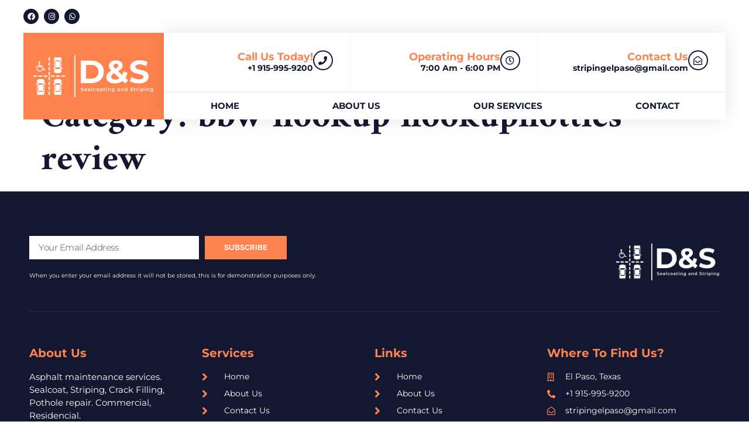

--- FILE ---
content_type: text/css; charset=UTF-8
request_url: https://elpasoparkinglot.com/wp-content/uploads/elementor/css/post-7.css?ver=1738321562
body_size: 626
content:
.elementor-kit-7{--e-global-color-primary:#6EC1E4;--e-global-color-secondary:#54595F;--e-global-color-text:#7A7A7A;--e-global-color-accent:#61CE70;--e-global-color-47d86d6:#131830;--e-global-color-80ae91f:#F5F5F5;--e-global-color-bf420a7:#FF834F;--e-global-color-8ea47a9:#FFFFFF;--e-global-color-e9dbc46:#F5F5F51C;--e-global-typography-primary-font-family:"Roboto";--e-global-typography-primary-font-weight:600;--e-global-typography-secondary-font-family:"Roboto Slab";--e-global-typography-secondary-font-weight:400;--e-global-typography-text-font-family:"Roboto";--e-global-typography-text-font-weight:400;--e-global-typography-accent-font-family:"Roboto";--e-global-typography-accent-font-weight:500;--e-global-typography-d638511-font-family:"Montserrat";--e-global-typography-d638511-font-size:18px;--e-global-typography-d638511-line-height:0.4em;--e-global-typography-90e025d-font-family:"Montserrat";--e-global-typography-90e025d-font-size:14px;--e-global-typography-90e025d-font-weight:700;--e-global-typography-daa7bd6-font-family:"Montserrat";--e-global-typography-daa7bd6-font-size:15px;--e-global-typography-daa7bd6-font-weight:700;--e-global-typography-daa7bd6-text-transform:uppercase;--e-global-typography-259f26e-font-family:"Montserrat";--e-global-typography-259f26e-font-size:18px;--e-global-typography-e075210-font-family:"Montserrat";--e-global-typography-e075210-font-size:70px;--e-global-typography-e075210-line-height:0.9em;--e-global-typography-f7fa06a-font-family:"Montserrat";--e-global-typography-f7fa06a-font-size:16px;--e-global-typography-32bd039-font-size:12px;--e-global-typography-7a92974-font-family:"Montserrat";--e-global-typography-7a92974-font-size:50px;--e-global-typography-228387f-font-family:"Montserrat";--e-global-typography-228387f-font-size:15px;--e-global-typography-228387f-text-transform:capitalize;--e-global-typography-2fb783f-font-family:"Montserrat";--e-global-typography-2fb783f-font-size:14px;--e-global-typography-2fb783f-text-transform:capitalize;--e-global-typography-4a10f7a-font-family:"Montserrat";--e-global-typography-4a10f7a-font-size:20px;--e-global-typography-4a10f7a-font-weight:700;--e-global-typography-4a10f7a-line-height:1.2em;--e-global-typography-2c7355c-font-family:"Montserrat";--e-global-typography-2c7355c-font-size:14px;--e-global-typography-2c7355c-font-weight:700;--e-global-typography-cc3ee3b-font-family:"Montserrat";--e-global-typography-cc3ee3b-font-size:28px;--e-global-typography-cc3ee3b-font-weight:700;--e-global-typography-eaad5de-font-family:"Montserrat";--e-global-typography-eaad5de-font-size:15px;--e-global-typography-eaad5de-line-height:1.7em;--e-global-typography-e9b29a3-font-size:10px;--e-global-typography-eb9a5fe-font-size:15px;color:var( --e-global-color-47d86d6 );font-family:"Montserrat", Sans-serif;font-size:14px;}.elementor-kit-7 button,.elementor-kit-7 input[type="button"],.elementor-kit-7 input[type="submit"],.elementor-kit-7 .elementor-button{background-color:var( --e-global-color-bf420a7 );font-family:"Raleway", Sans-serif;font-size:13px;font-weight:700;text-transform:uppercase;color:var( --e-global-color-8ea47a9 );border-style:solid;border-width:0px 0px 0px 0px;border-radius:0px 0px 0px 0px;}.elementor-kit-7 button:hover,.elementor-kit-7 button:focus,.elementor-kit-7 input[type="button"]:hover,.elementor-kit-7 input[type="button"]:focus,.elementor-kit-7 input[type="submit"]:hover,.elementor-kit-7 input[type="submit"]:focus,.elementor-kit-7 .elementor-button:hover,.elementor-kit-7 .elementor-button:focus{background-color:var( --e-global-color-47d86d6 );color:var( --e-global-color-8ea47a9 );border-style:solid;border-width:0px 0px 0px 0px;border-radius:0px 0px 0px 0px;}.elementor-kit-7 e-page-transition{background-color:#FFBC7D;}.elementor-kit-7 a{font-family:"Montserrat", Sans-serif;font-size:14px;}.elementor-kit-7 h1{color:var( --e-global-color-47d86d6 );font-family:"Amiri", Sans-serif;font-size:61.04px;font-weight:700;}.elementor-kit-7 h2{color:var( --e-global-color-47d86d6 );font-family:"Amiri", Sans-serif;font-size:48.83px;font-weight:700;}.elementor-kit-7 h3{color:var( --e-global-color-47d86d6 );font-family:"Amiri", Sans-serif;font-size:39.06px;font-weight:700;}.elementor-kit-7 h4{color:var( --e-global-color-47d86d6 );font-family:"Amiri", Sans-serif;font-size:31.25px;font-weight:700;text-transform:capitalize;}.elementor-kit-7 h5{color:var( --e-global-color-47d86d6 );font-family:"Amiri", Sans-serif;font-size:25px;font-weight:700;text-transform:capitalize;}.elementor-kit-7 h6{color:var( --e-global-color-bf420a7 );font-family:"Amiri", Sans-serif;font-size:18px;font-weight:700;text-transform:uppercase;}.elementor-kit-7 label{color:var( --e-global-color-47d86d6 );}.elementor-kit-7 input:not([type="button"]):not([type="submit"]),.elementor-kit-7 textarea,.elementor-kit-7 .elementor-field-textual{font-size:15px;letter-spacing:-0.5px;background-color:var( --e-global-color-80ae91f );border-style:solid;border-width:0px 0px 0px 0px;}.elementor-section.elementor-section-boxed > .elementor-container{max-width:1140px;}.e-con{--container-max-width:1140px;}.elementor-widget:not(:last-child){margin-block-end:20px;}.elementor-element{--widgets-spacing:20px 20px;}{}h1.entry-title{display:var(--page-title-display);}@media(max-width:1024px){.elementor-kit-7{--e-global-typography-daa7bd6-font-size:13px;--e-global-typography-e075210-font-size:55px;--e-global-typography-f7fa06a-font-size:15px;--e-global-typography-2fb783f-font-size:12px;}.elementor-kit-7 h1{font-size:48.83px;}.elementor-kit-7 h2{font-size:39.06px;}.elementor-kit-7 h3{font-size:31.25px;}.elementor-kit-7 h4{font-size:25px;}.elementor-kit-7 h5{font-size:20px;}.elementor-kit-7 h6{font-size:16px;}.elementor-section.elementor-section-boxed > .elementor-container{max-width:1024px;}.e-con{--container-max-width:1024px;}}@media(max-width:767px){.elementor-kit-7{--e-global-typography-daa7bd6-font-size:15px;--e-global-typography-259f26e-font-size:14px;--e-global-typography-e075210-font-size:48px;--e-global-typography-2fb783f-font-size:10px;--e-global-typography-cc3ee3b-font-size:20px;--e-global-typography-cc3ee3b-line-height:1.2em;}.elementor-kit-7 h1{font-size:48px;}.elementor-kit-7 h2{font-size:39.06px;}.elementor-kit-7 h3{font-size:31.25px;}.elementor-kit-7 h4{font-size:25px;}.elementor-kit-7 h5{font-size:20px;}.elementor-kit-7 h6{font-size:16px;}.elementor-section.elementor-section-boxed > .elementor-container{max-width:767px;}.e-con{--container-max-width:767px;}}

--- FILE ---
content_type: text/css; charset=UTF-8
request_url: https://elpasoparkinglot.com/wp-content/uploads/elementor/css/post-13.css?ver=1738321563
body_size: 1521
content:
.elementor-13 .elementor-element.elementor-element-39e8eb0b > .elementor-container{max-width:1366px;}.elementor-13 .elementor-element.elementor-element-39e8eb0b{margin-top:15px;margin-bottom:15px;padding:0px 40px 0px 40px;}.elementor-bc-flex-widget .elementor-13 .elementor-element.elementor-element-23e38181.elementor-column .elementor-widget-wrap{align-items:center;}.elementor-13 .elementor-element.elementor-element-23e38181.elementor-column.elementor-element[data-element_type="column"] > .elementor-widget-wrap.elementor-element-populated{align-content:center;align-items:center;}.elementor-13 .elementor-element.elementor-element-23e38181 > .elementor-element-populated{padding:0px 0px 0px 0px;}.elementor-13 .elementor-element.elementor-element-7b3c212d{--grid-template-columns:repeat(0, auto);--icon-size:13px;--grid-column-gap:5px;--grid-row-gap:0px;}.elementor-13 .elementor-element.elementor-element-7b3c212d .elementor-widget-container{text-align:left;}.elementor-13 .elementor-element.elementor-element-7b3c212d .elementor-social-icon{background-color:var( --e-global-color-47d86d6 );}.elementor-13 .elementor-element.elementor-element-4b2a7331 > .elementor-container{max-width:1366px;}.elementor-13 .elementor-element.elementor-element-4b2a7331{margin-top:0px;margin-bottom:-47px;padding:0px 40px 0px 40px;z-index:5;}.elementor-13 .elementor-element.elementor-element-7385a26d:not(.elementor-motion-effects-element-type-background) > .elementor-widget-wrap, .elementor-13 .elementor-element.elementor-element-7385a26d > .elementor-widget-wrap > .elementor-motion-effects-container > .elementor-motion-effects-layer{background-color:var( --e-global-color-bf420a7 );}.elementor-bc-flex-widget .elementor-13 .elementor-element.elementor-element-7385a26d.elementor-column .elementor-widget-wrap{align-items:center;}.elementor-13 .elementor-element.elementor-element-7385a26d.elementor-column.elementor-element[data-element_type="column"] > .elementor-widget-wrap.elementor-element-populated{align-content:center;align-items:center;}.elementor-13 .elementor-element.elementor-element-7385a26d > .elementor-element-populated{transition:background 0.3s, border 0.3s, border-radius 0.3s, box-shadow 0.3s;padding:5% 5% 5% 5%;}.elementor-13 .elementor-element.elementor-element-7385a26d > .elementor-element-populated > .elementor-background-overlay{transition:background 0.3s, border-radius 0.3s, opacity 0.3s;}.elementor-13 .elementor-element.elementor-element-2d0002ff > .elementor-widget-container{padding:0% 0% 0% 0%;}.elementor-13 .elementor-element.elementor-element-2d0002ff img{width:100%;max-width:95%;}.elementor-13 .elementor-element.elementor-element-289fb170 > .elementor-element-populated{box-shadow:0px 0px 30px 0px rgba(0, 0, 0, 0.1);padding:0px 0px 0px 0px;}.elementor-13 .elementor-element.elementor-element-2a5316b6:not(.elementor-motion-effects-element-type-background), .elementor-13 .elementor-element.elementor-element-2a5316b6 > .elementor-motion-effects-container > .elementor-motion-effects-layer{background-color:var( --e-global-color-8ea47a9 );}.elementor-13 .elementor-element.elementor-element-2a5316b6{transition:background 0.3s, border 0.3s, border-radius 0.3s, box-shadow 0.3s;margin-top:0px;margin-bottom:0px;}.elementor-13 .elementor-element.elementor-element-2a5316b6 > .elementor-background-overlay{transition:background 0.3s, border-radius 0.3s, opacity 0.3s;}.elementor-bc-flex-widget .elementor-13 .elementor-element.elementor-element-50c38167.elementor-column .elementor-widget-wrap{align-items:center;}.elementor-13 .elementor-element.elementor-element-50c38167.elementor-column.elementor-element[data-element_type="column"] > .elementor-widget-wrap.elementor-element-populated{align-content:center;align-items:center;}.elementor-13 .elementor-element.elementor-element-50c38167 > .elementor-element-populated{border-style:solid;border-width:0px 1px 0px 0px;border-color:var( --e-global-color-80ae91f );transition:background 0.3s, border 0.3s, border-radius 0.3s, box-shadow 0.3s;padding:30px 30px 30px 30px;}.elementor-13 .elementor-element.elementor-element-50c38167 > .elementor-element-populated > .elementor-background-overlay{transition:background 0.3s, border-radius 0.3s, opacity 0.3s;}.elementor-13 .elementor-element.elementor-element-38395f65 .elementor-icon-box-wrapper{text-align:right;}.elementor-13 .elementor-element.elementor-element-38395f65{--icon-box-icon-margin:15px;}.elementor-13 .elementor-element.elementor-element-38395f65 .elementor-icon-box-title{margin-bottom:5px;color:var( --e-global-color-bf420a7 );}.elementor-13 .elementor-element.elementor-element-38395f65.elementor-view-stacked .elementor-icon{background-color:var( --e-global-color-47d86d6 );}.elementor-13 .elementor-element.elementor-element-38395f65.elementor-view-framed .elementor-icon, .elementor-13 .elementor-element.elementor-element-38395f65.elementor-view-default .elementor-icon{fill:var( --e-global-color-47d86d6 );color:var( --e-global-color-47d86d6 );border-color:var( --e-global-color-47d86d6 );}.elementor-13 .elementor-element.elementor-element-38395f65 .elementor-icon{font-size:15px;border-width:2px 2px 2px 2px;}.elementor-13 .elementor-element.elementor-element-38395f65 .elementor-icon-box-title, .elementor-13 .elementor-element.elementor-element-38395f65 .elementor-icon-box-title a{font-family:var( --e-global-typography-d638511-font-family ), Sans-serif;font-size:var( --e-global-typography-d638511-font-size );line-height:var( --e-global-typography-d638511-line-height );}.elementor-13 .elementor-element.elementor-element-38395f65 .elementor-icon-box-description{color:var( --e-global-color-47d86d6 );font-family:var( --e-global-typography-90e025d-font-family ), Sans-serif;font-size:var( --e-global-typography-90e025d-font-size );font-weight:var( --e-global-typography-90e025d-font-weight );}.elementor-bc-flex-widget .elementor-13 .elementor-element.elementor-element-5dc72cc4.elementor-column .elementor-widget-wrap{align-items:center;}.elementor-13 .elementor-element.elementor-element-5dc72cc4.elementor-column.elementor-element[data-element_type="column"] > .elementor-widget-wrap.elementor-element-populated{align-content:center;align-items:center;}.elementor-13 .elementor-element.elementor-element-5dc72cc4 > .elementor-element-populated{border-style:solid;border-width:0px 1px 0px 0px;border-color:var( --e-global-color-80ae91f );transition:background 0.3s, border 0.3s, border-radius 0.3s, box-shadow 0.3s;padding:30px 30px 30px 30px;}.elementor-13 .elementor-element.elementor-element-5dc72cc4 > .elementor-element-populated > .elementor-background-overlay{transition:background 0.3s, border-radius 0.3s, opacity 0.3s;}.elementor-13 .elementor-element.elementor-element-449e06a8 .elementor-icon-box-wrapper{text-align:right;}.elementor-13 .elementor-element.elementor-element-449e06a8{--icon-box-icon-margin:15px;}.elementor-13 .elementor-element.elementor-element-449e06a8 .elementor-icon-box-title{margin-bottom:5px;color:var( --e-global-color-bf420a7 );}.elementor-13 .elementor-element.elementor-element-449e06a8.elementor-view-stacked .elementor-icon{background-color:var( --e-global-color-47d86d6 );}.elementor-13 .elementor-element.elementor-element-449e06a8.elementor-view-framed .elementor-icon, .elementor-13 .elementor-element.elementor-element-449e06a8.elementor-view-default .elementor-icon{fill:var( --e-global-color-47d86d6 );color:var( --e-global-color-47d86d6 );border-color:var( --e-global-color-47d86d6 );}.elementor-13 .elementor-element.elementor-element-449e06a8 .elementor-icon{font-size:15px;border-width:2px 2px 2px 2px;}.elementor-13 .elementor-element.elementor-element-449e06a8 .elementor-icon-box-title, .elementor-13 .elementor-element.elementor-element-449e06a8 .elementor-icon-box-title a{font-family:var( --e-global-typography-d638511-font-family ), Sans-serif;font-size:var( --e-global-typography-d638511-font-size );line-height:var( --e-global-typography-d638511-line-height );}.elementor-13 .elementor-element.elementor-element-449e06a8 .elementor-icon-box-description{color:var( --e-global-color-47d86d6 );font-family:var( --e-global-typography-90e025d-font-family ), Sans-serif;font-size:var( --e-global-typography-90e025d-font-size );font-weight:var( --e-global-typography-90e025d-font-weight );}.elementor-bc-flex-widget .elementor-13 .elementor-element.elementor-element-705fe4d2.elementor-column .elementor-widget-wrap{align-items:center;}.elementor-13 .elementor-element.elementor-element-705fe4d2.elementor-column.elementor-element[data-element_type="column"] > .elementor-widget-wrap.elementor-element-populated{align-content:center;align-items:center;}.elementor-13 .elementor-element.elementor-element-705fe4d2 > .elementor-element-populated{padding:30px 30px 30px 30px;}.elementor-13 .elementor-element.elementor-element-5dcfcd7c .elementor-icon-box-wrapper{text-align:right;}.elementor-13 .elementor-element.elementor-element-5dcfcd7c{--icon-box-icon-margin:15px;}.elementor-13 .elementor-element.elementor-element-5dcfcd7c .elementor-icon-box-title{margin-bottom:5px;color:var( --e-global-color-bf420a7 );}.elementor-13 .elementor-element.elementor-element-5dcfcd7c.elementor-view-stacked .elementor-icon{background-color:var( --e-global-color-47d86d6 );}.elementor-13 .elementor-element.elementor-element-5dcfcd7c.elementor-view-framed .elementor-icon, .elementor-13 .elementor-element.elementor-element-5dcfcd7c.elementor-view-default .elementor-icon{fill:var( --e-global-color-47d86d6 );color:var( --e-global-color-47d86d6 );border-color:var( --e-global-color-47d86d6 );}.elementor-13 .elementor-element.elementor-element-5dcfcd7c .elementor-icon{font-size:15px;border-width:2px 2px 2px 2px;}.elementor-13 .elementor-element.elementor-element-5dcfcd7c .elementor-icon-box-title, .elementor-13 .elementor-element.elementor-element-5dcfcd7c .elementor-icon-box-title a{font-family:var( --e-global-typography-d638511-font-family ), Sans-serif;font-size:var( --e-global-typography-d638511-font-size );line-height:var( --e-global-typography-d638511-line-height );}.elementor-13 .elementor-element.elementor-element-5dcfcd7c .elementor-icon-box-description{color:var( --e-global-color-47d86d6 );font-family:var( --e-global-typography-90e025d-font-family ), Sans-serif;font-size:var( --e-global-typography-90e025d-font-size );font-weight:var( --e-global-typography-90e025d-font-weight );}.elementor-13 .elementor-element.elementor-element-3e588da4 > .elementor-element-populated{padding:0px 0px 0px 0px;}.elementor-13 .elementor-element.elementor-element-61832603 > .elementor-widget-container{background-color:var( --e-global-color-8ea47a9 );border-style:solid;border-width:1px 0px 0px 0px;border-color:rgba(2, 1, 1, 0.1);}.elementor-13 .elementor-element.elementor-element-61832603 .elementor-menu-toggle{margin:0 auto;}.elementor-13 .elementor-element.elementor-element-61832603 .elementor-nav-menu .elementor-item{font-family:var( --e-global-typography-daa7bd6-font-family ), Sans-serif;font-size:var( --e-global-typography-daa7bd6-font-size );font-weight:var( --e-global-typography-daa7bd6-font-weight );text-transform:var( --e-global-typography-daa7bd6-text-transform );}.elementor-13 .elementor-element.elementor-element-61832603 .elementor-nav-menu--main .elementor-item{color:var( --e-global-color-47d86d6 );fill:var( --e-global-color-47d86d6 );}.elementor-13 .elementor-element.elementor-element-61832603 .elementor-nav-menu--main .elementor-item:hover,
					.elementor-13 .elementor-element.elementor-element-61832603 .elementor-nav-menu--main .elementor-item.elementor-item-active,
					.elementor-13 .elementor-element.elementor-element-61832603 .elementor-nav-menu--main .elementor-item.highlighted,
					.elementor-13 .elementor-element.elementor-element-61832603 .elementor-nav-menu--main .elementor-item:focus{color:var( --e-global-color-8ea47a9 );}.elementor-13 .elementor-element.elementor-element-61832603 .elementor-nav-menu--main:not(.e--pointer-framed) .elementor-item:before,
					.elementor-13 .elementor-element.elementor-element-61832603 .elementor-nav-menu--main:not(.e--pointer-framed) .elementor-item:after{background-color:var( --e-global-color-47d86d6 );}.elementor-13 .elementor-element.elementor-element-61832603 .e--pointer-framed .elementor-item:before,
					.elementor-13 .elementor-element.elementor-element-61832603 .e--pointer-framed .elementor-item:after{border-color:var( --e-global-color-47d86d6 );}.elementor-13 .elementor-element.elementor-element-61832603 .elementor-nav-menu--dropdown a, .elementor-13 .elementor-element.elementor-element-61832603 .elementor-menu-toggle{color:var( --e-global-color-47d86d6 );}.elementor-13 .elementor-element.elementor-element-61832603 .elementor-nav-menu--dropdown{background-color:var( --e-global-color-8ea47a9 );}.elementor-13 .elementor-element.elementor-element-61832603 .elementor-nav-menu--dropdown a:hover,
					.elementor-13 .elementor-element.elementor-element-61832603 .elementor-nav-menu--dropdown a.elementor-item-active,
					.elementor-13 .elementor-element.elementor-element-61832603 .elementor-nav-menu--dropdown a.highlighted,
					.elementor-13 .elementor-element.elementor-element-61832603 .elementor-menu-toggle:hover{color:#FFFFFF;}.elementor-13 .elementor-element.elementor-element-61832603 .elementor-nav-menu--dropdown a:hover,
					.elementor-13 .elementor-element.elementor-element-61832603 .elementor-nav-menu--dropdown a.elementor-item-active,
					.elementor-13 .elementor-element.elementor-element-61832603 .elementor-nav-menu--dropdown a.highlighted{background-color:var( --e-global-color-bf420a7 );}.elementor-13 .elementor-element.elementor-element-61832603 .elementor-nav-menu--dropdown .elementor-item, .elementor-13 .elementor-element.elementor-element-61832603 .elementor-nav-menu--dropdown  .elementor-sub-item{font-family:var( --e-global-typography-259f26e-font-family ), Sans-serif;font-size:var( --e-global-typography-259f26e-font-size );}.elementor-13 .elementor-element.elementor-element-61832603 .elementor-nav-menu--dropdown a{padding-left:12px;padding-right:12px;}.elementor-13 .elementor-element.elementor-element-16ad72e2 > .elementor-container{max-width:1366px;}.elementor-13 .elementor-element.elementor-element-16ad72e2{margin-top:0px;margin-bottom:-47px;padding:0px 40px 0px 40px;z-index:99;}.elementor-13 .elementor-element.elementor-element-f5063e9:not(.elementor-motion-effects-element-type-background) > .elementor-widget-wrap, .elementor-13 .elementor-element.elementor-element-f5063e9 > .elementor-widget-wrap > .elementor-motion-effects-container > .elementor-motion-effects-layer{background-color:var( --e-global-color-bf420a7 );}.elementor-bc-flex-widget .elementor-13 .elementor-element.elementor-element-f5063e9.elementor-column .elementor-widget-wrap{align-items:center;}.elementor-13 .elementor-element.elementor-element-f5063e9.elementor-column.elementor-element[data-element_type="column"] > .elementor-widget-wrap.elementor-element-populated{align-content:center;align-items:center;}.elementor-13 .elementor-element.elementor-element-f5063e9 > .elementor-element-populated{transition:background 0.3s, border 0.3s, border-radius 0.3s, box-shadow 0.3s;padding:5% 5% 5% 5%;}.elementor-13 .elementor-element.elementor-element-f5063e9 > .elementor-element-populated > .elementor-background-overlay{transition:background 0.3s, border-radius 0.3s, opacity 0.3s;}.elementor-13 .elementor-element.elementor-element-25f797c1 > .elementor-widget-container{padding:8% 4% 8% 4%;}.elementor-13 .elementor-element.elementor-element-25f797c1 img{width:100%;max-width:100%;}.elementor-13 .elementor-element.elementor-element-6c62da74:not(.elementor-motion-effects-element-type-background) > .elementor-widget-wrap, .elementor-13 .elementor-element.elementor-element-6c62da74 > .elementor-widget-wrap > .elementor-motion-effects-container > .elementor-motion-effects-layer{background-color:var( --e-global-color-80ae91f );}.elementor-13 .elementor-element.elementor-element-6c62da74 > .elementor-element-populated{transition:background 0.3s, border 0.3s, border-radius 0.3s, box-shadow 0.3s;padding:0px 0px 0px 0px;}.elementor-13 .elementor-element.elementor-element-6c62da74 > .elementor-element-populated > .elementor-background-overlay{transition:background 0.3s, border-radius 0.3s, opacity 0.3s;}.elementor-13 .elementor-element.elementor-element-35586368{margin-top:0px;margin-bottom:0px;}.elementor-13 .elementor-element.elementor-element-235ea15a .elementor-menu-toggle{margin:0 auto;background-color:#02010100;}.elementor-13 .elementor-element.elementor-element-235ea15a .elementor-nav-menu .elementor-item{font-family:var( --e-global-typography-daa7bd6-font-family ), Sans-serif;font-size:var( --e-global-typography-daa7bd6-font-size );font-weight:var( --e-global-typography-daa7bd6-font-weight );text-transform:var( --e-global-typography-daa7bd6-text-transform );}.elementor-13 .elementor-element.elementor-element-235ea15a .elementor-nav-menu--main .elementor-item{color:var( --e-global-color-47d86d6 );fill:var( --e-global-color-47d86d6 );}.elementor-13 .elementor-element.elementor-element-235ea15a .elementor-nav-menu--main .elementor-item:hover,
					.elementor-13 .elementor-element.elementor-element-235ea15a .elementor-nav-menu--main .elementor-item.elementor-item-active,
					.elementor-13 .elementor-element.elementor-element-235ea15a .elementor-nav-menu--main .elementor-item.highlighted,
					.elementor-13 .elementor-element.elementor-element-235ea15a .elementor-nav-menu--main .elementor-item:focus{color:#fff;}.elementor-13 .elementor-element.elementor-element-235ea15a .elementor-nav-menu--main:not(.e--pointer-framed) .elementor-item:before,
					.elementor-13 .elementor-element.elementor-element-235ea15a .elementor-nav-menu--main:not(.e--pointer-framed) .elementor-item:after{background-color:var( --e-global-color-47d86d6 );}.elementor-13 .elementor-element.elementor-element-235ea15a .e--pointer-framed .elementor-item:before,
					.elementor-13 .elementor-element.elementor-element-235ea15a .e--pointer-framed .elementor-item:after{border-color:var( --e-global-color-47d86d6 );}.elementor-13 .elementor-element.elementor-element-235ea15a .elementor-nav-menu--main:not(.e--pointer-framed) .elementor-item.elementor-item-active:before,
					.elementor-13 .elementor-element.elementor-element-235ea15a .elementor-nav-menu--main:not(.e--pointer-framed) .elementor-item.elementor-item-active:after{background-color:var( --e-global-color-47d86d6 );}.elementor-13 .elementor-element.elementor-element-235ea15a .e--pointer-framed .elementor-item.elementor-item-active:before,
					.elementor-13 .elementor-element.elementor-element-235ea15a .e--pointer-framed .elementor-item.elementor-item-active:after{border-color:var( --e-global-color-47d86d6 );}.elementor-13 .elementor-element.elementor-element-235ea15a .elementor-nav-menu--dropdown a:hover,
					.elementor-13 .elementor-element.elementor-element-235ea15a .elementor-nav-menu--dropdown a.elementor-item-active,
					.elementor-13 .elementor-element.elementor-element-235ea15a .elementor-nav-menu--dropdown a.highlighted,
					.elementor-13 .elementor-element.elementor-element-235ea15a .elementor-menu-toggle:hover{color:var( --e-global-color-8ea47a9 );}.elementor-13 .elementor-element.elementor-element-235ea15a .elementor-nav-menu--dropdown a:hover,
					.elementor-13 .elementor-element.elementor-element-235ea15a .elementor-nav-menu--dropdown a.elementor-item-active,
					.elementor-13 .elementor-element.elementor-element-235ea15a .elementor-nav-menu--dropdown a.highlighted{background-color:var( --e-global-color-bf420a7 );}.elementor-13 .elementor-element.elementor-element-235ea15a .elementor-nav-menu--dropdown a.elementor-item-active{color:var( --e-global-color-8ea47a9 );background-color:var( --e-global-color-bf420a7 );}.elementor-13 .elementor-element.elementor-element-235ea15a .elementor-nav-menu--dropdown a{padding-left:12px;padding-right:12px;}.elementor-13 .elementor-element.elementor-element-235ea15a .elementor-nav-menu--dropdown li:not(:last-child){border-style:solid;border-color:var( --e-global-color-80ae91f );border-bottom-width:1px;}.elementor-13 .elementor-element.elementor-element-235ea15a div.elementor-menu-toggle:hover{color:var( --e-global-color-bf420a7 );}.elementor-13 .elementor-element.elementor-element-235ea15a div.elementor-menu-toggle:hover svg{fill:var( --e-global-color-bf420a7 );}.elementor-theme-builder-content-area{height:400px;}.elementor-location-header:before, .elementor-location-footer:before{content:"";display:table;clear:both;}@media(max-width:1024px){.elementor-13 .elementor-element.elementor-element-4b2a7331{padding:0px 30px 0px 30px;}.elementor-13 .elementor-element.elementor-element-7385a26d > .elementor-element-populated{padding:0px 0px 0px 0px;}.elementor-13 .elementor-element.elementor-element-2d0002ff img{width:90%;max-width:100%;}.elementor-13 .elementor-element.elementor-element-38395f65 .elementor-icon-box-title, .elementor-13 .elementor-element.elementor-element-38395f65 .elementor-icon-box-title a{font-size:var( --e-global-typography-d638511-font-size );line-height:var( --e-global-typography-d638511-line-height );}.elementor-13 .elementor-element.elementor-element-38395f65 .elementor-icon-box-description{font-size:var( --e-global-typography-90e025d-font-size );}.elementor-13 .elementor-element.elementor-element-449e06a8 .elementor-icon-box-title, .elementor-13 .elementor-element.elementor-element-449e06a8 .elementor-icon-box-title a{font-size:var( --e-global-typography-d638511-font-size );line-height:var( --e-global-typography-d638511-line-height );}.elementor-13 .elementor-element.elementor-element-449e06a8 .elementor-icon-box-description{font-size:var( --e-global-typography-90e025d-font-size );}.elementor-13 .elementor-element.elementor-element-5dcfcd7c .elementor-icon-box-title, .elementor-13 .elementor-element.elementor-element-5dcfcd7c .elementor-icon-box-title a{font-size:var( --e-global-typography-d638511-font-size );line-height:var( --e-global-typography-d638511-line-height );}.elementor-13 .elementor-element.elementor-element-5dcfcd7c .elementor-icon-box-description{font-size:var( --e-global-typography-90e025d-font-size );}.elementor-13 .elementor-element.elementor-element-61832603 .elementor-nav-menu .elementor-item{font-size:var( --e-global-typography-daa7bd6-font-size );}.elementor-13 .elementor-element.elementor-element-61832603 .elementor-nav-menu--main .elementor-item{padding-left:15px;padding-right:15px;}.elementor-13 .elementor-element.elementor-element-61832603 .elementor-nav-menu--dropdown .elementor-item, .elementor-13 .elementor-element.elementor-element-61832603 .elementor-nav-menu--dropdown  .elementor-sub-item{font-size:var( --e-global-typography-259f26e-font-size );}.elementor-13 .elementor-element.elementor-element-235ea15a .elementor-nav-menu .elementor-item{font-size:var( --e-global-typography-daa7bd6-font-size );}}@media(max-width:767px){.elementor-13 .elementor-element.elementor-element-7b3c212d .elementor-widget-container{text-align:center;}.elementor-13 .elementor-element.elementor-element-4b2a7331{padding:0px 0px 0px 0px;}.elementor-13 .elementor-element.elementor-element-7385a26d{width:70%;}.elementor-13 .elementor-element.elementor-element-38395f65 .elementor-icon-box-title, .elementor-13 .elementor-element.elementor-element-38395f65 .elementor-icon-box-title a{font-size:var( --e-global-typography-d638511-font-size );line-height:var( --e-global-typography-d638511-line-height );}.elementor-13 .elementor-element.elementor-element-38395f65 .elementor-icon-box-description{font-size:var( --e-global-typography-90e025d-font-size );}.elementor-13 .elementor-element.elementor-element-449e06a8 .elementor-icon-box-title, .elementor-13 .elementor-element.elementor-element-449e06a8 .elementor-icon-box-title a{font-size:var( --e-global-typography-d638511-font-size );line-height:var( --e-global-typography-d638511-line-height );}.elementor-13 .elementor-element.elementor-element-449e06a8 .elementor-icon-box-description{font-size:var( --e-global-typography-90e025d-font-size );}.elementor-13 .elementor-element.elementor-element-5dcfcd7c .elementor-icon-box-title, .elementor-13 .elementor-element.elementor-element-5dcfcd7c .elementor-icon-box-title a{font-size:var( --e-global-typography-d638511-font-size );line-height:var( --e-global-typography-d638511-line-height );}.elementor-13 .elementor-element.elementor-element-5dcfcd7c .elementor-icon-box-description{font-size:var( --e-global-typography-90e025d-font-size );}.elementor-13 .elementor-element.elementor-element-3e588da4{width:30%;}.elementor-13 .elementor-element.elementor-element-61832603 .elementor-nav-menu .elementor-item{font-size:var( --e-global-typography-daa7bd6-font-size );}.elementor-13 .elementor-element.elementor-element-61832603 .elementor-nav-menu--dropdown .elementor-item, .elementor-13 .elementor-element.elementor-element-61832603 .elementor-nav-menu--dropdown  .elementor-sub-item{font-size:var( --e-global-typography-259f26e-font-size );}.elementor-13 .elementor-element.elementor-element-16ad72e2{margin-top:0px;margin-bottom:0px;padding:0px 0px 0px 0px;}.elementor-13 .elementor-element.elementor-element-f5063e9{width:70%;}.elementor-13 .elementor-element.elementor-element-6c62da74{width:30%;}.elementor-bc-flex-widget .elementor-13 .elementor-element.elementor-element-6c62da74.elementor-column .elementor-widget-wrap{align-items:center;}.elementor-13 .elementor-element.elementor-element-6c62da74.elementor-column.elementor-element[data-element_type="column"] > .elementor-widget-wrap.elementor-element-populated{align-content:center;align-items:center;}.elementor-13 .elementor-element.elementor-element-6c62da74.elementor-column > .elementor-widget-wrap{justify-content:center;}.elementor-13 .elementor-element.elementor-element-235ea15a > .elementor-widget-container{margin:-5px 0px 0px 0px;}.elementor-13 .elementor-element.elementor-element-235ea15a .elementor-nav-menu .elementor-item{font-size:var( --e-global-typography-daa7bd6-font-size );}.elementor-13 .elementor-element.elementor-element-235ea15a .elementor-nav-menu--dropdown a{padding-left:24px;padding-right:24px;padding-top:25px;padding-bottom:25px;}.elementor-13 .elementor-element.elementor-element-235ea15a .elementor-nav-menu--main > .elementor-nav-menu > li > .elementor-nav-menu--dropdown, .elementor-13 .elementor-element.elementor-element-235ea15a .elementor-nav-menu__container.elementor-nav-menu--dropdown{margin-top:30px !important;}.elementor-13 .elementor-element.elementor-element-235ea15a{--nav-menu-icon-size:30px;}}@media(min-width:768px){.elementor-13 .elementor-element.elementor-element-7385a26d{width:20%;}.elementor-13 .elementor-element.elementor-element-289fb170{width:80%;}.elementor-13 .elementor-element.elementor-element-f5063e9{width:20%;}.elementor-13 .elementor-element.elementor-element-6c62da74{width:80%;}}@media(max-width:1024px) and (min-width:768px){.elementor-13 .elementor-element.elementor-element-7385a26d{width:20%;}.elementor-13 .elementor-element.elementor-element-50c38167{width:50%;}.elementor-13 .elementor-element.elementor-element-5dc72cc4{width:33%;}.elementor-13 .elementor-element.elementor-element-705fe4d2{width:50%;}}